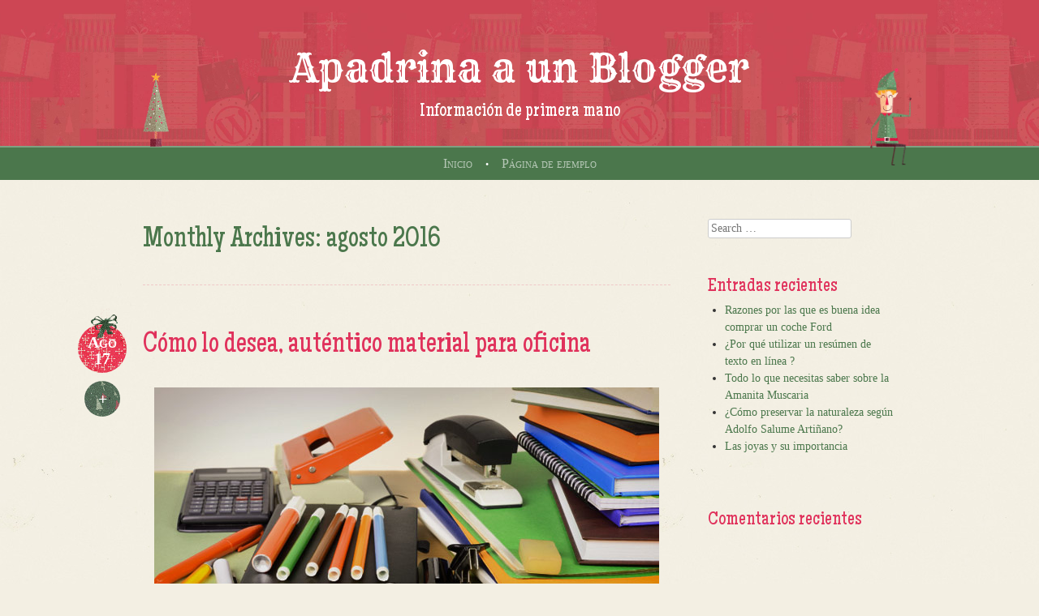

--- FILE ---
content_type: text/html; charset=UTF-8
request_url: https://www.apadrina.me/2016/08/
body_size: 10508
content:
<!DOCTYPE html>
<html dir="ltr" lang="es" prefix="og: https://ogp.me/ns#">
<head>
<meta charset="UTF-8" />
<meta name="viewport" content="width=device-width" />

<link rel="profile" href="https://gmpg.org/xfn/11" />
<link rel="pingback" href="https://www.apadrina.me/xmlrpc.php" />
<!--[if lt IE 9]>
<script src="https://www.apadrina.me/wp-content/themes/cheer/js/html5.js" type="text/javascript"></script>
<![endif]-->

	<style>img:is([sizes="auto" i], [sizes^="auto," i]) { contain-intrinsic-size: 3000px 1500px }</style>
	
		<!-- All in One SEO 4.9.0 - aioseo.com -->
		<title>agosto, 2016 | Apadrina a un Blogger</title>
	<meta name="robots" content="max-image-preview:large" />
	<link rel="canonical" href="https://www.apadrina.me/2016/08/" />
	<meta name="generator" content="All in One SEO (AIOSEO) 4.9.0" />
		<script type="application/ld+json" class="aioseo-schema">
			{"@context":"https:\/\/schema.org","@graph":[{"@type":"BreadcrumbList","@id":"https:\/\/www.apadrina.me\/2016\/08\/#breadcrumblist","itemListElement":[{"@type":"ListItem","@id":"https:\/\/www.apadrina.me#listItem","position":1,"name":"Home","item":"https:\/\/www.apadrina.me","nextItem":{"@type":"ListItem","@id":"https:\/\/www.apadrina.me\/2016\/#listItem","name":2016}},{"@type":"ListItem","@id":"https:\/\/www.apadrina.me\/2016\/#listItem","position":2,"name":2016,"item":"https:\/\/www.apadrina.me\/2016\/","nextItem":{"@type":"ListItem","@id":"https:\/\/www.apadrina.me\/2016\/08\/#listItem","name":"08"},"previousItem":{"@type":"ListItem","@id":"https:\/\/www.apadrina.me#listItem","name":"Home"}},{"@type":"ListItem","@id":"https:\/\/www.apadrina.me\/2016\/08\/#listItem","position":3,"name":"08","previousItem":{"@type":"ListItem","@id":"https:\/\/www.apadrina.me\/2016\/#listItem","name":2016}}]},{"@type":"CollectionPage","@id":"https:\/\/www.apadrina.me\/2016\/08\/#collectionpage","url":"https:\/\/www.apadrina.me\/2016\/08\/","name":"agosto, 2016 | Apadrina a un Blogger","inLanguage":"es-ES","isPartOf":{"@id":"https:\/\/www.apadrina.me\/#website"},"breadcrumb":{"@id":"https:\/\/www.apadrina.me\/2016\/08\/#breadcrumblist"}},{"@type":"Organization","@id":"https:\/\/www.apadrina.me\/#organization","name":"Apadrina a un Blogger","description":"Informaci\u00f3n de primera mano","url":"https:\/\/www.apadrina.me\/"},{"@type":"WebSite","@id":"https:\/\/www.apadrina.me\/#website","url":"https:\/\/www.apadrina.me\/","name":"Apadrina a un Blogger","description":"Informaci\u00f3n de primera mano","inLanguage":"es-ES","publisher":{"@id":"https:\/\/www.apadrina.me\/#organization"}}]}
		</script>
		<!-- All in One SEO -->

<link rel='dns-prefetch' href='//fonts.googleapis.com' />
<link rel="alternate" type="application/rss+xml" title="Apadrina a un Blogger &raquo; Feed" href="https://www.apadrina.me/feed/" />
<link rel="alternate" type="application/rss+xml" title="Apadrina a un Blogger &raquo; Feed de los comentarios" href="https://www.apadrina.me/comments/feed/" />
<script type="text/javascript">
/* <![CDATA[ */
window._wpemojiSettings = {"baseUrl":"https:\/\/s.w.org\/images\/core\/emoji\/16.0.1\/72x72\/","ext":".png","svgUrl":"https:\/\/s.w.org\/images\/core\/emoji\/16.0.1\/svg\/","svgExt":".svg","source":{"concatemoji":"https:\/\/www.apadrina.me\/wp-includes\/js\/wp-emoji-release.min.js?ver=6.8.3"}};
/*! This file is auto-generated */
!function(s,n){var o,i,e;function c(e){try{var t={supportTests:e,timestamp:(new Date).valueOf()};sessionStorage.setItem(o,JSON.stringify(t))}catch(e){}}function p(e,t,n){e.clearRect(0,0,e.canvas.width,e.canvas.height),e.fillText(t,0,0);var t=new Uint32Array(e.getImageData(0,0,e.canvas.width,e.canvas.height).data),a=(e.clearRect(0,0,e.canvas.width,e.canvas.height),e.fillText(n,0,0),new Uint32Array(e.getImageData(0,0,e.canvas.width,e.canvas.height).data));return t.every(function(e,t){return e===a[t]})}function u(e,t){e.clearRect(0,0,e.canvas.width,e.canvas.height),e.fillText(t,0,0);for(var n=e.getImageData(16,16,1,1),a=0;a<n.data.length;a++)if(0!==n.data[a])return!1;return!0}function f(e,t,n,a){switch(t){case"flag":return n(e,"\ud83c\udff3\ufe0f\u200d\u26a7\ufe0f","\ud83c\udff3\ufe0f\u200b\u26a7\ufe0f")?!1:!n(e,"\ud83c\udde8\ud83c\uddf6","\ud83c\udde8\u200b\ud83c\uddf6")&&!n(e,"\ud83c\udff4\udb40\udc67\udb40\udc62\udb40\udc65\udb40\udc6e\udb40\udc67\udb40\udc7f","\ud83c\udff4\u200b\udb40\udc67\u200b\udb40\udc62\u200b\udb40\udc65\u200b\udb40\udc6e\u200b\udb40\udc67\u200b\udb40\udc7f");case"emoji":return!a(e,"\ud83e\udedf")}return!1}function g(e,t,n,a){var r="undefined"!=typeof WorkerGlobalScope&&self instanceof WorkerGlobalScope?new OffscreenCanvas(300,150):s.createElement("canvas"),o=r.getContext("2d",{willReadFrequently:!0}),i=(o.textBaseline="top",o.font="600 32px Arial",{});return e.forEach(function(e){i[e]=t(o,e,n,a)}),i}function t(e){var t=s.createElement("script");t.src=e,t.defer=!0,s.head.appendChild(t)}"undefined"!=typeof Promise&&(o="wpEmojiSettingsSupports",i=["flag","emoji"],n.supports={everything:!0,everythingExceptFlag:!0},e=new Promise(function(e){s.addEventListener("DOMContentLoaded",e,{once:!0})}),new Promise(function(t){var n=function(){try{var e=JSON.parse(sessionStorage.getItem(o));if("object"==typeof e&&"number"==typeof e.timestamp&&(new Date).valueOf()<e.timestamp+604800&&"object"==typeof e.supportTests)return e.supportTests}catch(e){}return null}();if(!n){if("undefined"!=typeof Worker&&"undefined"!=typeof OffscreenCanvas&&"undefined"!=typeof URL&&URL.createObjectURL&&"undefined"!=typeof Blob)try{var e="postMessage("+g.toString()+"("+[JSON.stringify(i),f.toString(),p.toString(),u.toString()].join(",")+"));",a=new Blob([e],{type:"text/javascript"}),r=new Worker(URL.createObjectURL(a),{name:"wpTestEmojiSupports"});return void(r.onmessage=function(e){c(n=e.data),r.terminate(),t(n)})}catch(e){}c(n=g(i,f,p,u))}t(n)}).then(function(e){for(var t in e)n.supports[t]=e[t],n.supports.everything=n.supports.everything&&n.supports[t],"flag"!==t&&(n.supports.everythingExceptFlag=n.supports.everythingExceptFlag&&n.supports[t]);n.supports.everythingExceptFlag=n.supports.everythingExceptFlag&&!n.supports.flag,n.DOMReady=!1,n.readyCallback=function(){n.DOMReady=!0}}).then(function(){return e}).then(function(){var e;n.supports.everything||(n.readyCallback(),(e=n.source||{}).concatemoji?t(e.concatemoji):e.wpemoji&&e.twemoji&&(t(e.twemoji),t(e.wpemoji)))}))}((window,document),window._wpemojiSettings);
/* ]]> */
</script>
<style id='wp-emoji-styles-inline-css' type='text/css'>

	img.wp-smiley, img.emoji {
		display: inline !important;
		border: none !important;
		box-shadow: none !important;
		height: 1em !important;
		width: 1em !important;
		margin: 0 0.07em !important;
		vertical-align: -0.1em !important;
		background: none !important;
		padding: 0 !important;
	}
</style>
<link rel='stylesheet' id='wp-block-library-css' href='https://www.apadrina.me/wp-includes/css/dist/block-library/style.min.css?ver=6.8.3' type='text/css' media='all' />
<style id='classic-theme-styles-inline-css' type='text/css'>
/*! This file is auto-generated */
.wp-block-button__link{color:#fff;background-color:#32373c;border-radius:9999px;box-shadow:none;text-decoration:none;padding:calc(.667em + 2px) calc(1.333em + 2px);font-size:1.125em}.wp-block-file__button{background:#32373c;color:#fff;text-decoration:none}
</style>
<link rel='stylesheet' id='aioseo/css/src/vue/standalone/blocks/table-of-contents/global.scss-css' href='https://www.apadrina.me/wp-content/plugins/all-in-one-seo-pack/dist/Lite/assets/css/table-of-contents/global.e90f6d47.css?ver=4.9.0' type='text/css' media='all' />
<style id='global-styles-inline-css' type='text/css'>
:root{--wp--preset--aspect-ratio--square: 1;--wp--preset--aspect-ratio--4-3: 4/3;--wp--preset--aspect-ratio--3-4: 3/4;--wp--preset--aspect-ratio--3-2: 3/2;--wp--preset--aspect-ratio--2-3: 2/3;--wp--preset--aspect-ratio--16-9: 16/9;--wp--preset--aspect-ratio--9-16: 9/16;--wp--preset--color--black: #000000;--wp--preset--color--cyan-bluish-gray: #abb8c3;--wp--preset--color--white: #ffffff;--wp--preset--color--pale-pink: #f78da7;--wp--preset--color--vivid-red: #cf2e2e;--wp--preset--color--luminous-vivid-orange: #ff6900;--wp--preset--color--luminous-vivid-amber: #fcb900;--wp--preset--color--light-green-cyan: #7bdcb5;--wp--preset--color--vivid-green-cyan: #00d084;--wp--preset--color--pale-cyan-blue: #8ed1fc;--wp--preset--color--vivid-cyan-blue: #0693e3;--wp--preset--color--vivid-purple: #9b51e0;--wp--preset--gradient--vivid-cyan-blue-to-vivid-purple: linear-gradient(135deg,rgba(6,147,227,1) 0%,rgb(155,81,224) 100%);--wp--preset--gradient--light-green-cyan-to-vivid-green-cyan: linear-gradient(135deg,rgb(122,220,180) 0%,rgb(0,208,130) 100%);--wp--preset--gradient--luminous-vivid-amber-to-luminous-vivid-orange: linear-gradient(135deg,rgba(252,185,0,1) 0%,rgba(255,105,0,1) 100%);--wp--preset--gradient--luminous-vivid-orange-to-vivid-red: linear-gradient(135deg,rgba(255,105,0,1) 0%,rgb(207,46,46) 100%);--wp--preset--gradient--very-light-gray-to-cyan-bluish-gray: linear-gradient(135deg,rgb(238,238,238) 0%,rgb(169,184,195) 100%);--wp--preset--gradient--cool-to-warm-spectrum: linear-gradient(135deg,rgb(74,234,220) 0%,rgb(151,120,209) 20%,rgb(207,42,186) 40%,rgb(238,44,130) 60%,rgb(251,105,98) 80%,rgb(254,248,76) 100%);--wp--preset--gradient--blush-light-purple: linear-gradient(135deg,rgb(255,206,236) 0%,rgb(152,150,240) 100%);--wp--preset--gradient--blush-bordeaux: linear-gradient(135deg,rgb(254,205,165) 0%,rgb(254,45,45) 50%,rgb(107,0,62) 100%);--wp--preset--gradient--luminous-dusk: linear-gradient(135deg,rgb(255,203,112) 0%,rgb(199,81,192) 50%,rgb(65,88,208) 100%);--wp--preset--gradient--pale-ocean: linear-gradient(135deg,rgb(255,245,203) 0%,rgb(182,227,212) 50%,rgb(51,167,181) 100%);--wp--preset--gradient--electric-grass: linear-gradient(135deg,rgb(202,248,128) 0%,rgb(113,206,126) 100%);--wp--preset--gradient--midnight: linear-gradient(135deg,rgb(2,3,129) 0%,rgb(40,116,252) 100%);--wp--preset--font-size--small: 13px;--wp--preset--font-size--medium: 20px;--wp--preset--font-size--large: 36px;--wp--preset--font-size--x-large: 42px;--wp--preset--spacing--20: 0.44rem;--wp--preset--spacing--30: 0.67rem;--wp--preset--spacing--40: 1rem;--wp--preset--spacing--50: 1.5rem;--wp--preset--spacing--60: 2.25rem;--wp--preset--spacing--70: 3.38rem;--wp--preset--spacing--80: 5.06rem;--wp--preset--shadow--natural: 6px 6px 9px rgba(0, 0, 0, 0.2);--wp--preset--shadow--deep: 12px 12px 50px rgba(0, 0, 0, 0.4);--wp--preset--shadow--sharp: 6px 6px 0px rgba(0, 0, 0, 0.2);--wp--preset--shadow--outlined: 6px 6px 0px -3px rgba(255, 255, 255, 1), 6px 6px rgba(0, 0, 0, 1);--wp--preset--shadow--crisp: 6px 6px 0px rgba(0, 0, 0, 1);}:where(.is-layout-flex){gap: 0.5em;}:where(.is-layout-grid){gap: 0.5em;}body .is-layout-flex{display: flex;}.is-layout-flex{flex-wrap: wrap;align-items: center;}.is-layout-flex > :is(*, div){margin: 0;}body .is-layout-grid{display: grid;}.is-layout-grid > :is(*, div){margin: 0;}:where(.wp-block-columns.is-layout-flex){gap: 2em;}:where(.wp-block-columns.is-layout-grid){gap: 2em;}:where(.wp-block-post-template.is-layout-flex){gap: 1.25em;}:where(.wp-block-post-template.is-layout-grid){gap: 1.25em;}.has-black-color{color: var(--wp--preset--color--black) !important;}.has-cyan-bluish-gray-color{color: var(--wp--preset--color--cyan-bluish-gray) !important;}.has-white-color{color: var(--wp--preset--color--white) !important;}.has-pale-pink-color{color: var(--wp--preset--color--pale-pink) !important;}.has-vivid-red-color{color: var(--wp--preset--color--vivid-red) !important;}.has-luminous-vivid-orange-color{color: var(--wp--preset--color--luminous-vivid-orange) !important;}.has-luminous-vivid-amber-color{color: var(--wp--preset--color--luminous-vivid-amber) !important;}.has-light-green-cyan-color{color: var(--wp--preset--color--light-green-cyan) !important;}.has-vivid-green-cyan-color{color: var(--wp--preset--color--vivid-green-cyan) !important;}.has-pale-cyan-blue-color{color: var(--wp--preset--color--pale-cyan-blue) !important;}.has-vivid-cyan-blue-color{color: var(--wp--preset--color--vivid-cyan-blue) !important;}.has-vivid-purple-color{color: var(--wp--preset--color--vivid-purple) !important;}.has-black-background-color{background-color: var(--wp--preset--color--black) !important;}.has-cyan-bluish-gray-background-color{background-color: var(--wp--preset--color--cyan-bluish-gray) !important;}.has-white-background-color{background-color: var(--wp--preset--color--white) !important;}.has-pale-pink-background-color{background-color: var(--wp--preset--color--pale-pink) !important;}.has-vivid-red-background-color{background-color: var(--wp--preset--color--vivid-red) !important;}.has-luminous-vivid-orange-background-color{background-color: var(--wp--preset--color--luminous-vivid-orange) !important;}.has-luminous-vivid-amber-background-color{background-color: var(--wp--preset--color--luminous-vivid-amber) !important;}.has-light-green-cyan-background-color{background-color: var(--wp--preset--color--light-green-cyan) !important;}.has-vivid-green-cyan-background-color{background-color: var(--wp--preset--color--vivid-green-cyan) !important;}.has-pale-cyan-blue-background-color{background-color: var(--wp--preset--color--pale-cyan-blue) !important;}.has-vivid-cyan-blue-background-color{background-color: var(--wp--preset--color--vivid-cyan-blue) !important;}.has-vivid-purple-background-color{background-color: var(--wp--preset--color--vivid-purple) !important;}.has-black-border-color{border-color: var(--wp--preset--color--black) !important;}.has-cyan-bluish-gray-border-color{border-color: var(--wp--preset--color--cyan-bluish-gray) !important;}.has-white-border-color{border-color: var(--wp--preset--color--white) !important;}.has-pale-pink-border-color{border-color: var(--wp--preset--color--pale-pink) !important;}.has-vivid-red-border-color{border-color: var(--wp--preset--color--vivid-red) !important;}.has-luminous-vivid-orange-border-color{border-color: var(--wp--preset--color--luminous-vivid-orange) !important;}.has-luminous-vivid-amber-border-color{border-color: var(--wp--preset--color--luminous-vivid-amber) !important;}.has-light-green-cyan-border-color{border-color: var(--wp--preset--color--light-green-cyan) !important;}.has-vivid-green-cyan-border-color{border-color: var(--wp--preset--color--vivid-green-cyan) !important;}.has-pale-cyan-blue-border-color{border-color: var(--wp--preset--color--pale-cyan-blue) !important;}.has-vivid-cyan-blue-border-color{border-color: var(--wp--preset--color--vivid-cyan-blue) !important;}.has-vivid-purple-border-color{border-color: var(--wp--preset--color--vivid-purple) !important;}.has-vivid-cyan-blue-to-vivid-purple-gradient-background{background: var(--wp--preset--gradient--vivid-cyan-blue-to-vivid-purple) !important;}.has-light-green-cyan-to-vivid-green-cyan-gradient-background{background: var(--wp--preset--gradient--light-green-cyan-to-vivid-green-cyan) !important;}.has-luminous-vivid-amber-to-luminous-vivid-orange-gradient-background{background: var(--wp--preset--gradient--luminous-vivid-amber-to-luminous-vivid-orange) !important;}.has-luminous-vivid-orange-to-vivid-red-gradient-background{background: var(--wp--preset--gradient--luminous-vivid-orange-to-vivid-red) !important;}.has-very-light-gray-to-cyan-bluish-gray-gradient-background{background: var(--wp--preset--gradient--very-light-gray-to-cyan-bluish-gray) !important;}.has-cool-to-warm-spectrum-gradient-background{background: var(--wp--preset--gradient--cool-to-warm-spectrum) !important;}.has-blush-light-purple-gradient-background{background: var(--wp--preset--gradient--blush-light-purple) !important;}.has-blush-bordeaux-gradient-background{background: var(--wp--preset--gradient--blush-bordeaux) !important;}.has-luminous-dusk-gradient-background{background: var(--wp--preset--gradient--luminous-dusk) !important;}.has-pale-ocean-gradient-background{background: var(--wp--preset--gradient--pale-ocean) !important;}.has-electric-grass-gradient-background{background: var(--wp--preset--gradient--electric-grass) !important;}.has-midnight-gradient-background{background: var(--wp--preset--gradient--midnight) !important;}.has-small-font-size{font-size: var(--wp--preset--font-size--small) !important;}.has-medium-font-size{font-size: var(--wp--preset--font-size--medium) !important;}.has-large-font-size{font-size: var(--wp--preset--font-size--large) !important;}.has-x-large-font-size{font-size: var(--wp--preset--font-size--x-large) !important;}
:where(.wp-block-post-template.is-layout-flex){gap: 1.25em;}:where(.wp-block-post-template.is-layout-grid){gap: 1.25em;}
:where(.wp-block-columns.is-layout-flex){gap: 2em;}:where(.wp-block-columns.is-layout-grid){gap: 2em;}
:root :where(.wp-block-pullquote){font-size: 1.5em;line-height: 1.6;}
</style>
<link rel='stylesheet' id='style-css' href='https://www.apadrina.me/wp-content/themes/cheer/style.css?ver=6.8.3' type='text/css' media='all' />
<link rel='stylesheet' id='cheer-maiden-orange-css' href='https://fonts.googleapis.com/css?family=Maiden+Orange&#038;subset=latin&#038;ver=6.8.3' type='text/css' media='all' />
<link rel='stylesheet' id='cheer-rye-css' href='https://fonts.googleapis.com/css?family=Rye&#038;subset=latin%2Clatin-ext&#038;ver=6.8.3' type='text/css' media='all' />
<script type="text/javascript" src="https://www.apadrina.me/wp-includes/js/jquery/jquery.min.js?ver=3.7.1" id="jquery-core-js"></script>
<script type="text/javascript" src="https://www.apadrina.me/wp-includes/js/jquery/jquery-migrate.min.js?ver=3.4.1" id="jquery-migrate-js"></script>
<link rel="https://api.w.org/" href="https://www.apadrina.me/wp-json/" /><link rel="EditURI" type="application/rsd+xml" title="RSD" href="https://www.apadrina.me/xmlrpc.php?rsd" />
<meta name="generator" content="WordPress 6.8.3" />
<style type="text/css">
	.addw2p {
		list-style-type: none;
		list-style-image: none;
	}
</style>
<style type="text/css">.recentcomments a{display:inline !important;padding:0 !important;margin:0 !important;}</style><style type="text/css" id="custom-background-css">
body.custom-background { background-image: url("https://www.apadrina.me/wp-content/themes/cheer/img/background.jpg"); background-position: left top; background-size: auto; background-repeat: repeat; background-attachment: scroll; }
</style>
	</head>

<body data-rsssl=1 class="archive date custom-background wp-theme-cheer group-blog theme-color-traditional">
<div id="page" class="hfeed site">
		<header id="masthead" class="site-header" role="banner">
		<div class="header-image">
					</div>
		<hgroup>
			<div class="elf"></div>
			<h1 class="site-title"><a href="https://www.apadrina.me/" title="Apadrina a un Blogger" rel="home">Apadrina a un Blogger</a></h1>
			<h2 class="site-description">Información de primera mano</h2>
			<div class="elf2"></div>
		</hgroup>
		<nav role="navigation" class="site-navigation main-navigation">
			<h1 class="assistive-text">Menu</h1>
			<div class="assistive-text skip-link"><a href="#content" title="Skip to content">Skip to content</a></div>

			<div class="menu"><ul>
<li ><a href="https://www.apadrina.me/">Inicio</a></li><li class="page_item page-item-2"><a href="https://www.apadrina.me/pagina-ejemplo/">Página de ejemplo</a></li>
</ul></div>
		</nav><!-- .site-navigation .main-navigation -->
	</header><!-- #masthead .site-header -->
	<div id="main" class="site-main">
<section id="primary" class="content-area">
	<div id="content" class="site-content" role="main">

	
		<header class="page-header">
			<h1 class="page-title">
				Monthly Archives: <span>agosto 2016</span>			</h1>
					</header><!-- .page-header -->

				
			
<article id="post-470" class="post-470 post type-post status-publish format-standard hentry category-tiendas-online">
	<header class="entry-header">
		<h1 class="entry-title"><a href="https://www.apadrina.me/como-lo-desea-autentico-material-para-oficina/" rel="bookmark">Cómo lo desea, auténtico material para oficina</a></h1>
	</header><!-- .entry-header -->

		<div class="entry-content">
		<p><a href="https://www.apadrina.me/como-lo-desea-autentico-material-para-oficina/material-de-oficina-1/#main" rel="attachment wp-att-472"><img fetchpriority="high" decoding="async" class="aligncenter size-full wp-image-472" src="https://www.apadrina.me/wp-content/uploads/2016/08/Material-de-oficina-1.jpg" alt="Material-de-oficina (1)" width="622" height="287" srcset="https://www.apadrina.me/wp-content/uploads/2016/08/Material-de-oficina-1.jpg 622w, https://www.apadrina.me/wp-content/uploads/2016/08/Material-de-oficina-1-300x138.jpg 300w" sizes="(max-width: 622px) 100vw, 622px" /></a>La evolución del mundo se encuentra en su mejor apogeo, en lo que respecta a la era de la digitalización, lo cual aplica para todo tipo de material: documentos y registros. Sin embargo, esta modernidad no ha podido desplazar el uso de <a href="https://www.hipermaterial.es/">material para oficina</a>, debido a que los archivos y respaldos en las organizaciones se deben tener tanto en forma digital como en forma física, evitando cualquier contingencia en ambos casos.</p>
<p>El material que está digitalizado corre el riesgo de eliminarse del sistema si no se guarda y se realizan las copias de seguridad pertinentes, ya que el ordenador se puede resetear, ingresar algún tipo de virus o simplemente dejar de funcionar correctamente. Esto sucede, generalmente cuando la persona responsable, no conoce en profundidad el uso apropiado de los equipos informáticos, colocando de esta manera, valiosa información en peligro.</p>
<p>Por otro lado, tener el material en físico tiene como riesgo que si es mal archivado entre tantos documentos, se puede extraviar, deteriorar y su búsqueda puede ser un fracaso total al momento de requerirlo. Es por ello, que ambos sistemas de archivo son necesarios, con la finalidad de evitar contratiempos al buscar un documento. De este modo, se garantiza la existencia de la información deseada, que se puede requerir para un estudio o auditoría.</p>
<p>Este tipo de situaciones ha conllevado a que sea indispensable que las organizaciones, indistintamente de su trabajo, adquieran material de oficina, dando así, garantía a la información y el correcto funcionamiento de su negocio.</p>
<p>Entre los materiales, como mínimo, que debe tener toda organización se encuentran: folios, papel DIN A4, notas adhesivas, carpetas, agendas, cintas correctoras, cuños, lápices, bolígrafos, perforadores, grapadoras, quitagrapas, chichetas, sobres, cartulinas, pegamentos, cola blanca, clips, tijeras, guillotinas, pinzas y muchos materiales más.</p>
<p>Promueva la información adecuada en su organización: ¡adquiera material para oficina!</p>
			</div><!-- .entry-content -->
	
	<footer class="entry-meta">
					<a href="https://www.apadrina.me/como-lo-desea-autentico-material-para-oficina/" title="0:09" rel="bookmark"><time class="entry-date odd" datetime="2016-08-17T00:09:52+00:00" pubdate><span class="month">Ago</span><span class="day">17</span><span class="full-date">17 agosto, 2016</span></time></a><span class="byline"><span class="hide-sep"> &bull; </span> By <span class="author vcard"><a class="url fn n" href="https://www.apadrina.me/author/admin/" title="View all posts by admin" rel="author">admin</a></span><span class="sep"> &bull; </span></span>						<span class="cat-links">
				Posted in <a href="https://www.apadrina.me/category/tiendas-online/" rel="category tag">Tiendas Online</a>			</span>
			
					
					<span class="comments-link"><span class="sep"> &bull; </span><span class="inline-comments-title">Comments:</span> <a href="https://www.apadrina.me/como-lo-desea-autentico-material-para-oficina/#respond">+</a></span>
					</footer><!-- .entry-meta -->
</article><!-- #post-## -->

		
			
<article id="post-465" class="post-465 post type-post status-publish format-standard hentry category-cultura-y-sociedad category-general tag-abogado-de-herencias">
	<header class="entry-header">
		<h1 class="entry-title"><a href="https://www.apadrina.me/abogado-en-getxo-un-profesional-especializado-para-cada-caso/" rel="bookmark">Abogado en Getxo, un profesional especializado para cada caso</a></h1>
	</header><!-- .entry-header -->

		<div class="entry-content">
		<p>Por lo general, cuando las personas necesitan contactar a un abogado en Getxo es porque deben resolver algún problema con la ley. Indiscutiblemente, a nadie le gustaría verse en esta situación, pero hay hechos en la vida que son inevitables y que requieren de la ayuda oportuna de un experto.</p>
<p>Por esta razón, antes de verse desesperado, tratando de encontrar a un especialista, lo más recomendable es elegir con tiempo a uno que sus amigos le hayan mencionado antes, que le genere confianza y sepa que será el encargado de dar la cara frente a cualquier problema. De esta manera, no dejará esta decisión tan importante al azar.</p>
<p>Esto ocurre con mucha frecuencia con el <a href="http://www.abogadodeherenciasorihuela.com/abogado-de-herencias-en-orihuela/">abogado de herencias</a>, ya que el fallecimiento de un ser querido puede sorprender a todos los miembros de una familia, sobre todo, si no dejó un testamento en el que precisara sus últimas voluntades. Sin duda alguna, el escenario ideal hubiese sido que existiera este escrito o, en su defecto, poder llamar de inmediato a su defensor para que le oriente desde el primer momento.</p>
<p>Desafortunadamente, existe mucho desconocimiento en relación al tema de las sucesiones, por eso no es una exageración tener a mano el número de un profesional que esté vinculado con esta realidad. Por su puesto, las leyes que regulan este asunto son claras y abarcan todos los posibles escenarios, pero es fundamental que alguien proteja sus intereses.</p>
<p>Identificar a los herederos y legitimarios, cuáles son los bienes, aceptar o rechazar la herencia, el asunto fiscal que implica todo este proceso, entre otros pasos que, varían de acuerdo con las circunstancias, son actos inevitables a los que hay que enfrentarse luego de que ha muerto un individuo.</p>
<h3><strong>Servicios que se adaptan a las necesidades</strong></h3>
<p>El Derecho está dividido en muchas áreas, por eso cada persona debe ser escuchada con atención por quien pretenda convertirse en su abogado. De esta forma, tendrá la posibilidad de saber si está con el especialista indicado, que le guiará en cada instante hasta dar con la solución más justa y equilibrada de su caso.</p>
<p>Según sus requerimientos, podrá solicitar asesoría laboral, asesoría fiscal y contable, consultoría de Urbanismo y Planificación, correduría de seguros, cumplimiento de la Ley de Protección de Datos, servicios jurídicos relacionados con el Derecho Civil, Derecho Fiscal y Tributario, Derecho Internacional, Derecho Urbanístico e Inmobiliario, etc.</p>
<p>Un buen abogado siempre debe estar atento a sus clientes, comprender la angustia por la cual esté atravesando y estar dispuesto a entregarse por completo hasta alcanzar la verdad. Una vez que llega alguien a su despacho tiene la obligación de involucrarse en cada uno de los relatos, porque serán la base que permitirá descubrir el argumento de más peso.    <a href="https://www.apadrina.me/wp-content/uploads/2016/08/abogado-en-getxo.jpg"><img decoding="async" class="aligncenter wp-image-466 size-medium" title="abogado en getxo" src="https://www.apadrina.me/wp-content/uploads/2016/08/abogado-en-getxo-300x225.jpg" alt="abogado en getxo" width="300" height="225" srcset="https://www.apadrina.me/wp-content/uploads/2016/08/abogado-en-getxo-300x225.jpg 300w, https://www.apadrina.me/wp-content/uploads/2016/08/abogado-en-getxo-768x576.jpg 768w, https://www.apadrina.me/wp-content/uploads/2016/08/abogado-en-getxo.jpg 800w" sizes="(max-width: 300px) 100vw, 300px" /></a></p>
			</div><!-- .entry-content -->
	
	<footer class="entry-meta">
					<a href="https://www.apadrina.me/abogado-en-getxo-un-profesional-especializado-para-cada-caso/" title="16:10" rel="bookmark"><time class="entry-date even" datetime="2016-08-10T16:10:10+00:00" pubdate><span class="month">Ago</span><span class="day">10</span><span class="full-date">10 agosto, 2016</span></time></a><span class="byline"><span class="hide-sep"> &bull; </span> By <span class="author vcard"><a class="url fn n" href="https://www.apadrina.me/author/redaccion_01/" title="View all posts by redaccion_01" rel="author">redaccion_01</a></span><span class="sep"> &bull; </span></span>						<span class="cat-links">
				Posted in <a href="https://www.apadrina.me/category/cultura-y-sociedad/" rel="category tag">Cultura y sociedad</a>, <a href="https://www.apadrina.me/category/general/" rel="category tag">General</a>			</span>
			
						<span class="sep"> &bull; </span>
			<span class="tag-links">
				Tagged <a href="https://www.apadrina.me/tag/abogado-de-herencias/" rel="tag">Abogado de herencias</a>			</span>
					
					<span class="comments-link"><span class="sep"> &bull; </span><span class="inline-comments-title">Comments:</span> <a href="https://www.apadrina.me/abogado-en-getxo-un-profesional-especializado-para-cada-caso/#respond">+</a></span>
					</footer><!-- .entry-meta -->
</article><!-- #post-## -->

		
		
	
	</div><!-- #content .site-content -->
</section><!-- #primary .content-area -->


<div id="secondary" class="widget-area" role="complementary">
		<aside id="search-2" class="widget widget_search"><form method="get" id="searchform" action="https://www.apadrina.me/" role="search">
	<label for="s" class="assistive-text">Search</label>
	<input type="text" class="field" name="s" value="" id="s" placeholder="Search &hellip;" />
	<input type="submit" class="submit" name="submit" id="searchsubmit" value="Search" />
</form>
</aside>
		<aside id="recent-posts-2" class="widget widget_recent_entries">
		<h1 class="widget-title">Entradas recientes</h1>
		<ul>
											<li>
					<a href="https://www.apadrina.me/razones-por-las-que-es-buena-idea-comprar-un-coche-ford/">Razones por las que es buena idea comprar un coche Ford</a>
									</li>
											<li>
					<a href="https://www.apadrina.me/por-que-utilizar-un-resumen-de-texto-en-linea/">¿Por qué utilizar un resúmen de texto en línea ?</a>
									</li>
											<li>
					<a href="https://www.apadrina.me/todo-lo-que-necesitas-saber-sobre-la-amanita-muscaria/">Todo lo que necesitas saber sobre la Amanita Muscaria</a>
									</li>
											<li>
					<a href="https://www.apadrina.me/como-preservar-la-naturaleza-segun-adolfo-salume-artinano/">¿Cómo preservar la naturaleza según Adolfo Salume Artiñano?</a>
									</li>
											<li>
					<a href="https://www.apadrina.me/las-joyas-y-su-importancia/">Las joyas y su importancia</a>
									</li>
					</ul>

		</aside><aside id="recent-comments-2" class="widget widget_recent_comments"><h1 class="widget-title">Comentarios recientes</h1><ul id="recentcomments"></ul></aside><aside id="archives-2" class="widget widget_archive"><h1 class="widget-title">Archivos</h1>
			<ul>
					<li><a href='https://www.apadrina.me/2022/07/'>julio 2022</a></li>
	<li><a href='https://www.apadrina.me/2021/10/'>octubre 2021</a></li>
	<li><a href='https://www.apadrina.me/2021/08/'>agosto 2021</a></li>
	<li><a href='https://www.apadrina.me/2021/07/'>julio 2021</a></li>
	<li><a href='https://www.apadrina.me/2021/04/'>abril 2021</a></li>
	<li><a href='https://www.apadrina.me/2020/12/'>diciembre 2020</a></li>
	<li><a href='https://www.apadrina.me/2020/11/'>noviembre 2020</a></li>
	<li><a href='https://www.apadrina.me/2020/09/'>septiembre 2020</a></li>
	<li><a href='https://www.apadrina.me/2020/07/'>julio 2020</a></li>
	<li><a href='https://www.apadrina.me/2020/03/'>marzo 2020</a></li>
	<li><a href='https://www.apadrina.me/2020/02/'>febrero 2020</a></li>
	<li><a href='https://www.apadrina.me/2020/01/'>enero 2020</a></li>
	<li><a href='https://www.apadrina.me/2019/12/'>diciembre 2019</a></li>
	<li><a href='https://www.apadrina.me/2019/11/'>noviembre 2019</a></li>
	<li><a href='https://www.apadrina.me/2019/10/'>octubre 2019</a></li>
	<li><a href='https://www.apadrina.me/2019/09/'>septiembre 2019</a></li>
	<li><a href='https://www.apadrina.me/2019/08/'>agosto 2019</a></li>
	<li><a href='https://www.apadrina.me/2019/07/'>julio 2019</a></li>
	<li><a href='https://www.apadrina.me/2019/06/'>junio 2019</a></li>
	<li><a href='https://www.apadrina.me/2019/05/'>mayo 2019</a></li>
	<li><a href='https://www.apadrina.me/2019/04/'>abril 2019</a></li>
	<li><a href='https://www.apadrina.me/2019/03/'>marzo 2019</a></li>
	<li><a href='https://www.apadrina.me/2018/11/'>noviembre 2018</a></li>
	<li><a href='https://www.apadrina.me/2018/08/'>agosto 2018</a></li>
	<li><a href='https://www.apadrina.me/2018/07/'>julio 2018</a></li>
	<li><a href='https://www.apadrina.me/2018/06/'>junio 2018</a></li>
	<li><a href='https://www.apadrina.me/2018/05/'>mayo 2018</a></li>
	<li><a href='https://www.apadrina.me/2018/04/'>abril 2018</a></li>
	<li><a href='https://www.apadrina.me/2018/02/'>febrero 2018</a></li>
	<li><a href='https://www.apadrina.me/2018/01/'>enero 2018</a></li>
	<li><a href='https://www.apadrina.me/2017/12/'>diciembre 2017</a></li>
	<li><a href='https://www.apadrina.me/2017/11/'>noviembre 2017</a></li>
	<li><a href='https://www.apadrina.me/2017/09/'>septiembre 2017</a></li>
	<li><a href='https://www.apadrina.me/2017/08/'>agosto 2017</a></li>
	<li><a href='https://www.apadrina.me/2017/07/'>julio 2017</a></li>
	<li><a href='https://www.apadrina.me/2017/06/'>junio 2017</a></li>
	<li><a href='https://www.apadrina.me/2017/05/'>mayo 2017</a></li>
	<li><a href='https://www.apadrina.me/2017/04/'>abril 2017</a></li>
	<li><a href='https://www.apadrina.me/2017/03/'>marzo 2017</a></li>
	<li><a href='https://www.apadrina.me/2017/02/'>febrero 2017</a></li>
	<li><a href='https://www.apadrina.me/2017/01/'>enero 2017</a></li>
	<li><a href='https://www.apadrina.me/2016/12/'>diciembre 2016</a></li>
	<li><a href='https://www.apadrina.me/2016/11/'>noviembre 2016</a></li>
	<li><a href='https://www.apadrina.me/2016/09/'>septiembre 2016</a></li>
	<li><a href='https://www.apadrina.me/2016/08/' aria-current="page">agosto 2016</a></li>
	<li><a href='https://www.apadrina.me/2016/07/'>julio 2016</a></li>
	<li><a href='https://www.apadrina.me/2016/06/'>junio 2016</a></li>
	<li><a href='https://www.apadrina.me/2016/05/'>mayo 2016</a></li>
	<li><a href='https://www.apadrina.me/2016/04/'>abril 2016</a></li>
	<li><a href='https://www.apadrina.me/2016/03/'>marzo 2016</a></li>
	<li><a href='https://www.apadrina.me/2016/02/'>febrero 2016</a></li>
	<li><a href='https://www.apadrina.me/2016/01/'>enero 2016</a></li>
	<li><a href='https://www.apadrina.me/2015/12/'>diciembre 2015</a></li>
	<li><a href='https://www.apadrina.me/2015/11/'>noviembre 2015</a></li>
	<li><a href='https://www.apadrina.me/2015/10/'>octubre 2015</a></li>
	<li><a href='https://www.apadrina.me/2015/09/'>septiembre 2015</a></li>
	<li><a href='https://www.apadrina.me/2015/08/'>agosto 2015</a></li>
	<li><a href='https://www.apadrina.me/2014/11/'>noviembre 2014</a></li>
	<li><a href='https://www.apadrina.me/2014/10/'>octubre 2014</a></li>
	<li><a href='https://www.apadrina.me/2014/09/'>septiembre 2014</a></li>
	<li><a href='https://www.apadrina.me/2014/08/'>agosto 2014</a></li>
	<li><a href='https://www.apadrina.me/2014/07/'>julio 2014</a></li>
	<li><a href='https://www.apadrina.me/2014/06/'>junio 2014</a></li>
	<li><a href='https://www.apadrina.me/2014/05/'>mayo 2014</a></li>
	<li><a href='https://www.apadrina.me/2014/04/'>abril 2014</a></li>
	<li><a href='https://www.apadrina.me/2014/03/'>marzo 2014</a></li>
			</ul>

			</aside><aside id="categories-2" class="widget widget_categories"><h1 class="widget-title">Categorías</h1>
			<ul>
					<li class="cat-item cat-item-2"><a href="https://www.apadrina.me/category/cultura-y-sociedad/">Cultura y sociedad</a>
</li>
	<li class="cat-item cat-item-3"><a href="https://www.apadrina.me/category/general/">General</a>
</li>
	<li class="cat-item cat-item-9"><a href="https://www.apadrina.me/category/hogar-y-tiempo-libre/">Hogar y tiempo libre</a>
</li>
	<li class="cat-item cat-item-10"><a href="https://www.apadrina.me/category/internet/">Internet</a>
</li>
	<li class="cat-item cat-item-4"><a href="https://www.apadrina.me/category/motor/">Motor</a>
</li>
	<li class="cat-item cat-item-7"><a href="https://www.apadrina.me/category/negocios/">Negocios</a>
</li>
	<li class="cat-item cat-item-8"><a href="https://www.apadrina.me/category/ocio-y-entretenimiento/">Ocio y entretenimiento</a>
</li>
	<li class="cat-item cat-item-5"><a href="https://www.apadrina.me/category/salud/">Salud</a>
</li>
	<li class="cat-item cat-item-1"><a href="https://www.apadrina.me/category/sin-categoria/">Sin categoría</a>
</li>
	<li class="cat-item cat-item-6"><a href="https://www.apadrina.me/category/tiendas-online/">Tiendas Online</a>
</li>
			</ul>

			</aside><aside id="meta-2" class="widget widget_meta"><h1 class="widget-title">Meta</h1>
		<ul>
						<li><a href="https://www.apadrina.me/wp-login.php">Acceder</a></li>
			<li><a href="https://www.apadrina.me/feed/">Feed de entradas</a></li>
			<li><a href="https://www.apadrina.me/comments/feed/">Feed de comentarios</a></li>

			<li><a href="https://es.wordpress.org/">WordPress.org</a></li>
		</ul>

		</aside></div><!-- #secondary .widget-area -->

	</div><!-- #main .site-main -->

	<footer id="colophon" class="site-footer" role="contentinfo">
		<div class="site-info">
						<a href="http://wordpress.org/" title="A Semantic Personal Publishing Platform" rel="generator">Proudly powered by WordPress</a>
			<span class="sep"></span>
			Theme: Cheer by <a href="http://automattic.com/" rel="designer">Automattic</a>.		</div><!-- .site-info -->
	</footer><!-- #colophon .site-footer -->
</div><!-- #page .hfeed .site -->
<script type="speculationrules">
{"prefetch":[{"source":"document","where":{"and":[{"href_matches":"\/*"},{"not":{"href_matches":["\/wp-*.php","\/wp-admin\/*","\/wp-content\/uploads\/*","\/wp-content\/*","\/wp-content\/plugins\/*","\/wp-content\/themes\/cheer\/*","\/*\\?(.+)"]}},{"not":{"selector_matches":"a[rel~=\"nofollow\"]"}},{"not":{"selector_matches":".no-prefetch, .no-prefetch a"}}]},"eagerness":"conservative"}]}
</script>
<script type="module"  src="https://www.apadrina.me/wp-content/plugins/all-in-one-seo-pack/dist/Lite/assets/table-of-contents.95d0dfce.js?ver=4.9.0" id="aioseo/js/src/vue/standalone/blocks/table-of-contents/frontend.js-js"></script>
<script type="text/javascript" src="https://www.apadrina.me/wp-content/themes/cheer/js/small-menu.js?ver=20120206" id="small-menu-js"></script>

<script defer src="https://static.cloudflareinsights.com/beacon.min.js/vcd15cbe7772f49c399c6a5babf22c1241717689176015" integrity="sha512-ZpsOmlRQV6y907TI0dKBHq9Md29nnaEIPlkf84rnaERnq6zvWvPUqr2ft8M1aS28oN72PdrCzSjY4U6VaAw1EQ==" data-cf-beacon='{"version":"2024.11.0","token":"ac6db9f8eae9408a99baeb2be637682f","r":1,"server_timing":{"name":{"cfCacheStatus":true,"cfEdge":true,"cfExtPri":true,"cfL4":true,"cfOrigin":true,"cfSpeedBrain":true},"location_startswith":null}}' crossorigin="anonymous"></script>
</body>
</html>

--- FILE ---
content_type: text/css
request_url: https://www.apadrina.me/wp-content/themes/cheer/style.css?ver=6.8.3
body_size: 7370
content:
/*
Theme Name: Cheer
Theme URI: http://theme.wordpress.com/themes/cheer/
Author: Automattic
Author URI: http://automattic.com/
Description: Celebrate the holidays with Cheer, a whimsical, textured holiday theme featuring illustrations from The Fox and King.
Version: 1.1
License: GNU General Public License v2 or later
License URI: http://www.gnu.org/licenses/gpl-2.0.html
Tags: holiday, seasonal, red, green, tan, blue, light, two-columns, right-sidebar, fixed-width, custom-background, custom-colors, custom-header, custom-menu, flexible-header, full-width-template, rtl-language-support, sticky-post, translation-ready

This theme, like WordPress, is licensed under the GPL.
Use it to make something cool, have fun, and share what you've learned with others.

Resetting and rebuilding styles have been helped along thanks to the fine work of
Eric Meyer http://meyerweb.com/eric/tools/css/reset/index.html
along with Nicolas Gallagher and Jonathan Neal http://necolas.github.com/normalize.css/
and Blueprint http://www.blueprintcss.org/
*/


/* =Reset
-------------------------------------------------------------- */

html, body, div, span, applet, object, iframe,
h1, h2, h3, h4, h5, h6, p, blockquote, pre,
a, abbr, acronym, address, big, cite, code,
del, dfn, em, font, ins, kbd, q, s, samp,
small, strike, strong, sub, sup, tt, var,
dl, dt, dd, ol, ul, li,
fieldset, form, label, legend,
table, caption, tbody, tfoot, thead, tr, th, td {
	border: 0;
	font-family: inherit;
	font-size: 100%;
	font-style: inherit;
	font-weight: inherit;
	margin: 0;
	outline: 0;
	padding: 0;
	vertical-align: baseline;
}
html {
	font-size: 62.5%; /* Corrects text resizing oddly in IE6/7 when body font-size is set using em units http://clagnut.com/blog/348/#c790 */
	overflow-y: scroll; /* Keeps page centred in all browsers regardless of content height */
	-webkit-text-size-adjust: 100%; /* Prevents iOS text size adjust after orientation change, without disabling user zoom */
	-ms-text-size-adjust: 100%; /* www.456bereastreet.com/archive/201012/controlling_text_size_in_safari_for_ios_without_disabling_user_zoom/ */
}
body {
	background: #fff;
}
article,
aside,
details,
figcaption,
figure,
footer,
header,
hgroup,
nav,
section {
	display: block;
}
ol, ul {
	list-style: none;
}
table { /* tables still need 'cellspacing="0"' in the markup */
	border-collapse: separate;
	border-spacing: 0;
}
caption, th, td {
	font-weight: normal;
	text-align: left;
}
blockquote:before, blockquote:after,
q:before, q:after {
	content: "";
}
blockquote, q {
	quotes: "" "";
}
a:focus {
	outline: thin dotted;
}
a:hover,
a:active { /* Improves readability when focused and also mouse hovered in all browsers people.opera.com/patrickl/experiments/keyboard/test */
	outline: 0;
}
a img {
	border: 0;
}


/* =Global
----------------------------------------------- */

body {
	background-color: #f3efe3;
}
body,
button,
input,
select,
textarea {
	color: #333;
	font-family: Baskerville, "Times New Roman", serif;
	font-size: 16px;
	font-size: 1.6rem;
	line-height: 1.5;
}

/* Headings */
h1,h2,h3,h4,h5,h6 {
	clear: both;
	font-family: "Maiden Orange", script;
	margin: .75em 0;
}
h4 {
	font-size: 20px;
	font-size: 2.0rem;
}
h5 {
	font-size: 18px;
	font-size: 1.8rem;
}
h6 {
	font-size: 16px;
	font-size: 1.6rem;
}
hr {
	background-color: #ccc;
	border: 0;
	height: 1px;
	margin-bottom: 1.5em;
}

/* Text elements */
p {
	margin-bottom: 1.5em;
}
ul, ol {
	margin: 0 0 1.5em 1.5em;
}
ul {
	list-style: disc;
}
ol {
	list-style: decimal;
}
ul ul, ol ol, ul ol, ol ul {
	margin-bottom: 0;
	margin-left: 1.5em;
}
dt {
	font-variant: small-caps;
	font-weight: bold;
}
dd {
	margin: 0 1.5em 1.5em;
}
b, strong {
	font-weight: bold;
}
dfn, cite, em, i {
	font-style: italic;
}
blockquote,
.quote-caption {
	font-size: 20px;
	font-size: 2.0rem;
	font-style: italic;
	margin: 0 1.5em;
}
.quote-caption {
	margin-bottom: 1.5em;
}
address {
	font-style: italic;
	margin: 0 0 1.5em;
}
pre {
	background: #e8e2cf;
	font-family: "Courier 10 Pitch", Courier, monospace;
	font-size: 13px;
	font-size: 1.3rem;
	line-height: 1.6;
	margin-bottom: 1.6em;
	padding: 1.6em;
	overflow: auto;
	max-width: 100%;
}
code, kbd, tt, var {
	font: 13px Monaco, Consolas, "Andale Mono", "DejaVu Sans Mono", monospace;
}
abbr, acronym {
	border-bottom: 1px dotted #666;
	cursor: help;
}
mark, ins {
	background: #fff9c0;
	text-decoration: none;
}
sup,
sub {
	font-size: 75%;
	height: 0;
	line-height: 0;
	position: relative;
	vertical-align: baseline;
}
sup {
	bottom: 1ex;
}
sub {
	top: .5ex;
}
small {
	font-size: 75%;
}
big {
	font-size: 125%;
}
figure {
	margin: 0;
}
table {
	margin: 0 0 1.5em;
	width: 100%;
}
td,
th {
	padding: .75em 5px;
}
tr.alternate {
	background-color: rgba(0, 0, 0, .01);
}
th {
	border-bottom: 1px solid rgba(0, 0, 0, .2);
	font-size: 18px;
	font-size: 1.8rem;
	font-variant: small-caps;
	font-weight: bold;
}
button,
input,
select,
textarea {
	font-size: 100%; /* Corrects font size not being inherited in all browsers */
	margin: 0; /* Addresses margins set differently in IE6/7, F3/4, S5, Chrome */
	vertical-align: baseline; /* Improves appearance and consistency in all browsers */
	*vertical-align: middle; /* Improves appearance and consistency in all browsers */
}
button,
input {
	line-height: normal; /* Addresses FF3/4 setting line-height using !important in the UA stylesheet */
	*overflow: visible;  /* Corrects inner spacing displayed oddly in IE6/7 */
}
button,
html input[type="button"],
input[type="reset"],
input[type="submit"] {
	border: 1px solid rgba(0, 0, 0, .05);
	border-radius: 50px;
	-webkit-box-shadow: inset 0 1px 0 rgba(255,255,255,0.3), inset 0 15px 17px rgba(255,255,255,0.3), inset 0 -5px 12px rgba(0,0,0,0.05);
	-moz-box-shadow:    inset 0 1px 0 rgba(255,255,255,0.3), inset 0 15px 17px rgba(255,255,255,0.3), inset 0 -5px 12px rgba(0,0,0,0.05);
	box-shadow:         inset 0 1px 0 rgba(255,255,255,0.3), inset 0 15px 17px rgba(255,255,255,0.3), inset 0 -5px 12px rgba(0,0,0,0.05);
	color: #fff;
	cursor: pointer; /* Improves usability and consistency of cursor style between image-type 'input' and others */
	-webkit-appearance: button; /* Corrects inability to style clickable 'input' types in iOS */
	font-size: 12px;
	font-size: 1.4rem;
	line-height: 1;
	padding: .5em 1em;
	text-shadow: 0 1px 0 rgba(0, 0, 0, .8);
}
button:hover,
html input[type="button"]:hover,
input[type="reset"]:hover,
input[type="submit"]:hover {
	border-color: rgba(255, 255, 255, .3);
	-webkit-box-shadow: inset 0 1px 0 rgba(255,255,255,0.4), inset 0 15px 17px rgba(255,255,255,0.4), inset 0 -5px 12px rgba(0,0,0,0.02);
	-moz-box-shadow:    inset 0 1px 0 rgba(255,255,255,0.4), inset 0 15px 17px rgba(255,255,255,0.4), inset 0 -5px 12px rgba(0,0,0,0.02);
	box-shadow:         inset 0 1px 0 rgba(255,255,255,0.4), inset 0 15px 17px rgba(255,255,255,0.4), inset 0 -5px 12px rgba(0,0,0,0.02);
}
button:focus,
html input[type="button"]:focus,
input[type="reset"]:focus,
input[type="submit"]:focus,
button:active,
html input[type="button"]:active,
input[type="reset"]:active,
input[type="submit"]:active {
	border-color: rgba(255, 255, 255, .7);
	-webkit-box-shadow: inset 0 -1px 0 rgba(255,255,255,0.5), inset 0 2px 5px rgba(0,0,0,0.15);
	-moz-box-shadow:    inset 0 -1px 0 rgba(255,255,255,0.5), inset 0 2px 5px rgba(0,0,0,0.15);
	box-shadow:         inset 0 -1px 0 rgba(255,255,255,0.5), inset 0 2px 5px rgba(0,0,0,0.15);
}
input[type="checkbox"],
input[type="radio"] {
	box-sizing: border-box; /* Addresses box sizing set to content-box in IE8/9 */
	padding: 0; /* Addresses excess padding in IE8/9 */
}
input[type="search"] {
	-webkit-appearance: textfield; /* Addresses appearance set to searchfield in S5, Chrome */
	-moz-box-sizing: content-box;
	-webkit-box-sizing: content-box; /* Addresses box sizing set to border-box in S5, Chrome (include -moz to future-proof) */
	box-sizing: content-box;
}
input[type="search"]::-webkit-search-decoration { /* Corrects inner padding displayed oddly in S5, Chrome on OSX */
	-webkit-appearance: none;
}
button::-moz-focus-inner,
input::-moz-focus-inner { /* Corrects inner padding and border displayed oddly in FF3/4 www.sitepen.com/blog/2008/05/14/the-devils-in-the-details-fixing-dojos-toolbar-buttons/ */
	border: 0;
	padding: 0;
}
input[type=text],
input[type=email],
textarea {
	color: #666;
	border: 1px solid #ccc;
	border-radius: 3px;
}
input[type=text]:focus,
input[type=email]:focus,
textarea:focus {
	color: #111;
}
input[type=text],
input[type=email] {
	padding: 3px;
}
textarea {
	overflow: auto; /* Removes default vertical scrollbar in IE6/7/8/9 */
	padding-left: 3px;
	vertical-align: top; /* Improves readability and alignment in all browsers */
	width: 98%;
}

/* Links */
a {
	text-decoration: none;
}
a:visited {
	text-decoration: none;
}
a:hover,
a:focus,
a:active {
	text-decoration: none;
}

/* Alignment */
.alignleft {
	display: inline;
	float: left;
	margin: .75em 1.5em .75em 0;
}
.alignright {
	display: inline;
	float: right;
	margin: .75em 0 .75em 1.5em;
}
.aligncenter {
	clear: both;
	display: block;
	margin: .75em auto;
}

/* Text meant only for screen readers */
.assistive-text {
	clip: rect(1px 1px 1px 1px); /* IE6, IE7 */
	clip: rect(1px, 1px, 1px, 1px);
	position: absolute !important;
}


/* =Color Schemes
----------------------------------------------- */

/* Modern */
.theme-color-modern #masthead {
	background-color: ;
	background-image: url(img/presentsbg-light.jpg);
}
.theme-color-modern .main-navigation {
	background-color: #199eb8;
}
.theme-color-modern .main-navigation ul ul {
	background-color: #1caac6;
}
.theme-color-modern .menu-toggle {
	background-color: #199eb8;
}
.theme-color-modern .main-small-navigation .menu {
	background-color: #1caac6;
}
.theme-color-modern .site-footer .sep {
	background-image: url(img/wplogo-light.png);
}
.theme-color-modern .site-footer:after {
	background-image: url(img/presents-light.jpg);
}
.theme-color-modern .entry-title,
.theme-color-modern .entry-title a,
.theme-color-modern .entry-title a:visited,
.theme-color-modern .entry-title a:hover {
	color: #de2856;
}
.theme-color-modern a {
	color: #199eb8;
}
.theme-color-modern a:visited {
	color: #199eb8;
}
.theme-color-modern a:hover,
.theme-color-modern a:focus,
.theme-color-modern a:active {
	color: #f0b608;
}
.theme-color-modern h1,
.theme-color-modern h3,
.theme-color-modern h5 {
	color: #199eb8;
}
.theme-color-modern h2,
.theme-color-modern h4,
.theme-color-modern h6 {
	color: #de2856;
}
.theme-color-modern #wp-calendar caption {
	color: #199eb8;
}
.theme-color-modern .widget-title,
.theme-color-modern .widget-title a,
.theme-color-modern .widget-title a:visited,
.theme-color-modern .widget-title a:hover {
	color: #de2856;
}
.theme-color-modern h2.comments-title,
.theme-color-modern h3#reply-title {
	color: #199eb8;
}
.theme-color-modern button,
.theme-color-modern html input[type="button"],
.theme-color-modern input[type="reset"],
.theme-color-modern input[type="submit"] {
	background-color: #199eb8;
}
.theme-color-modern .site-title a,
.theme-color-modern .site-title a:visited,
.theme-color-modern .site-title a:hover {
	color: #de2856;
}
.theme-color-modern .site-description {
	color: #de2856;
}
.theme-color-modern #infinite-handle span {
	background-color: #199eb8;
}

/* Traditional */
.theme-color-traditional #masthead {
	background-color: rgba(192, 12, 37, .75);
	background-image: url(img/presentsbg.jpg);
}
.theme-color-traditional .main-navigation {
	background-color: #4b774c;
}
.theme-color-traditional .main-navigation ul ul {
	background-color: #568557;
}
.theme-color-traditional .menu-toggle {
	background-color: #4b774c;
}
.theme-color-traditional .main-small-navigation .menu {
	background-color: #568557;
}
.theme-color-traditional .site-footer .sep {
	background-image: url(img/wplogo.png);
}
.theme-color-traditional .site-footer:after {
	background-image: url(img/presents.jpg);
}
.theme-color-traditional .entry-title,
.theme-color-traditional .entry-title a,
.theme-color-traditional .entry-title a:visited,
.theme-color-traditional .entry-title a:hover {
	color: #e0315b;
}
.theme-color-traditional a {
	color: #4b774c;
}
.theme-color-traditional a:visited {
	color: #4b774c;
}
.theme-color-traditional a:hover,
.theme-color-traditional a:focus,
.theme-color-traditional a:active {
	color: #e0315b;
}
.theme-color-traditional h1,
.theme-color-traditional h3,
.theme-color-traditional h5 {
	color: #4b774c;
}
.theme-color-traditional h2,
.theme-color-traditional h4,
.theme-color-traditional h6 {
	color: #e0315b;
}
.theme-color-traditional #wp-calendar caption {
	color: #4b774c;
}
.theme-color-traditional .widget-title,
.theme-color-traditional .widget-title a,
.theme-color-traditional .widget-title a:visited,
.theme-color-traditional .widget-title a:hover {
	color: #e0315b;
}
.theme-color-traditional h2.comments-title,
.theme-color-traditional h3#reply-title {
	color: #e0315b;
}
.theme-color-traditional button,
.theme-color-traditional html input[type="button"],
.theme-color-traditional input[type="reset"],
.theme-color-traditional input[type="submit"] {
	background-color: #4b774c;
}
.theme-color-traditional .site-title a,
.theme-color-traditional .site-title a:visited,
.theme-color-traditional .site-title a:hover {
	color: #fff;
}
.theme-color-traditional .site-description {
	color: #fff;
}
.theme-color-traditional #infinite-handle span {
	background-color: #4b774c;
}


/* =Header
----------------------------------------------- */

#masthead {
	background-repeat: repeat-x;
	background-size: 500px auto;
	clear: both;
	color: #fff;
	display: block;
	margin: 0 auto;
	min-height: 102px;
	padding: 1.5em 0 0;
	position: relative;
	width: 100%;
}
#masthead:before,
#masthead:after {
	content: "";
	display: table;
}
#masthead:after {
	clear: both;
}
#masthead hgroup {
	margin: 0 auto;
	padding: 0 0 1.5em;
	position: relative;
}
#masthead hgroup:before {
	content: "";
	display: block;
	position: absolute;
		top: 0;
		left: 0;
	width: 100%;
	z-index: -1;
}
.header-image {
	display: block;
	margin: 1.5em auto 0;
	text-align: center;
}
.site-title {
	display: block;
	font-family: Rye, script;
	margin: 0 auto;
	text-align: center;
}
.site-description {
	margin: 0;
	text-align: center;
}


/* =Menu
----------------------------------------------- */

.main-navigation {
	border-top: 2px solid rgba(255, 255, 255, .3);
	clear: both;
	display: block;
	float: left;
	font-variant: small-caps;
	margin: 0;
	padding: .5em 0;
	text-align: center;
	width: 100%;
}
.main-navigation ul {
	list-style: none;
	margin: 0 auto;
	padding-left: 0;
}
.main-navigation li {
	display: inline-block;
	position: relative;
}
.main-navigation a,
.main-navigation a:visited {
	color: rgba(255, 255, 255, .6);
	margin: 0 .50em;
	text-decoration: none;
}
.main-navigation a:hover {
	color: #fff;
}
.main-navigation li:after {
	color: #fff;
	content: "\02022";
	display: inline-block;
	font-size: 12px;
	font-size: 1.2rem;
	margin: 0;
	width: 20px;
}
.main-navigation li:last-child:after,
.main-navigation ul ul li:after {
	display: none;
}
.main-navigation ul ul {
	-webkit-box-shadow: 0 3px 3px rgba(0, 0, 0, 0.2);
	-moz-box-shadow:    0 3px 3px rgba(0, 0, 0, 0.2);
	box-shadow:         0 3px 3px rgba(0, 0, 0, 0.2);
	display: none;
	float: left;
	padding: 0;
	position: absolute;
		top: 1.5em;
		left: 0;
	text-align: left;
	word-wrap: break-word;
	z-index: 99999;
}
.main-navigation ul ul ul {
	left: 100%;
	top: 0;
}
.main-navigation ul ul a {
	color: rgba(255, 255, 255, .6);
	display: block;
	padding: .25em;
	width: 150px;
}
.main-navigation ul ul li {
	border-top: 1px solid rgba(255, 255, 255, .2);
}
.main-navigation li:hover > a {
}
.main-navigation ul ul :hover > a {
}
.main-navigation ul ul a:hover {
	color: #fff;
}
.main-navigation ul li:hover > ul {
	display: block;
}
.main-navigation li.current_page_item a,
.main-navigation li.current-menu-item a,
.main-navigation li.current_page_parent a,
.main-navigation li.current-menu-parent a {
	color: #fff;
}


/* Small menu */
h1.menu-toggle {
	border-top: 2px solid rgba(255, 255, 255, .3);
	color: #fff;
	cursor: pointer;
	font-size: 24px;
	font-size: 2.4rem;
	font-variant: small-caps;
	margin: 0;
	padding: .25em 0 .10em;
	text-align: center;
	width: 100%;
	z-index: 100;
}
.main-small-navigation .menu {
	color: #fff;
	display: none;
	list-style: none;
	margin: 0;
	padding: 0;
	width: 100%;
	z-index: 99;
}
.main-small-navigation .menu ul {
	margin: 0;
}
.main-small-navigation .menu li {
	border-top: 1px solid rgba(255, 255, 255, .2);
	display: block;
	list-style: none;
	margin: 0;
	padding: 0;
}
.main-small-navigation .menu a {
	color: #fff;
	display: block;
	margin: 0;
	padding: .5em 0 .5em 1.5em;
}


/* =Layout
----------------------------------------------- */

#main {
	margin: 3em auto;
}
#main:before,
#main:after {
	content: "";
	display: table;
}
#main:after {
	clear: both;
}
.page-template-nosidebar-page-php #content,
.single-attachment #content {
	margin: 0;
}
.single-attachment .entry-attachment {
	text-align: center;
}
#tertiary { /* Sidebar 2 */
	clear: right;
}
.site-footer {
	clear: both;
	font-size: 14px;
	font-size: 1.4rem;
	font-variant: small-caps;
	margin: 1.5em 0 0;
	position: relative;
	text-align: center;
	width: 100%;
}
.site-footer:after {
	background-size: 800px auto;
	clear: both;
	content:"";
	display: block;
	margin: 3em 0 0;
	width: 100%;
	height: 35px;
}
.site-footer .sep {
	background-repeat: no-repeat;
	background-size: 50px auto;
	content: "";
	position: relative;
	width: 50px;
	height: 59px;
}


/* =Content
----------------------------------------------- */

.sticky {
}
.hentry {
	border-bottom: 1px dashed rgba(224, 49, 91, .2);
	margin: 0 0 3em;
	padding: 0 0 1.5em;
	position: relative;
}
.hentry:before,
.hentry:after {
	content: "";
	display: table;
}
.hentry:after {
	clear: both;
}
.entry-meta {
	clear: both;
	font-variant: small-caps;
}
.byline {
	display: none;
}
.single .byline,
.group-blog .byline {
	display: inline;
}
.entry-title,
.entry-title a {
	margin: 0;
}
.entry-content,
.entry-summary {
	margin: .75em 0;
	overflow: hidden;
}
.page-links {
	clear: both;
	margin: 0 0 1.5em;
}
.page-header {
	border-bottom: 1px dashed rgba(224, 49, 91, .2);
	clear: both;
	margin: 0 0 3em;
}
.page-title {
	margin-top: 0;
}
.sep,
.hide-sep {
	margin: 0 .25em;
}


/* =Media
----------------------------------------------- */

img.size-full,
img.size-large,
.header-image img,
img.wp-post-image,
.site-header img,
.entry-content img,
.entry-summary img,
.comment-content img,
.widget img,
.post-format-content img {
	max-width: 100%; /* Fluid images for posts, comments, and widgets */
}
img.size-full,
img.size-large,
.header-image img,
img.wp-post-image,
img[class*="align"],
img[class*="wp-image-"],
img[class*="attachment-"],
.post-format-content img {
	height: auto; /* Make sure images with WordPress-added height and width attributes are scaled correctly */
}
.entry-content img.wp-smiley,
.comment-content img.wp-smiley {
	border: none;
	margin-bottom: 0;
	margin-top: 0;
	padding: 0;
}
.wp-caption {
	background-color: #fff;
	border-radius: 3px;
	font-style: italic;
	max-width: 100%;
}
.wp-caption.aligncenter,
.wp-caption.alignleft,
.wp-caption.alignright {
	margin-top: 1.5em;
	margin-bottom: 1.5em;
}
.wp-caption.alignright {
	margin-left: 1.5em;
}
.wp-caption.alignleft {
	margin-right: 1.5em;
}
.wp-caption img {
	clear: both;
	display: block;
	padding: 3% 3% 0;
	max-width: 94%;
	height: auto;
}
.wp-caption img.wp-smiley {
	display: inline;
}
.wp-caption-text {
	font-size: 14px;
	font-size: 1.4rem;
	margin-bottom: 0;
	padding: 1.5em;
	text-align: center;
}
.site-content .gallery {
	margin-bottom: 1.5em;
}
.gallery-caption {
	font-size: 14px;
	font-size: 1.4rem;
	padding: .5em 0 1em;
}
.site-content .gallery a img {
	border: none;
	height: auto;
	max-width: 90%;
}
.site-content .gallery dd {
	margin: 0;
}
.site-content .gallery-columns-4 .gallery-item {
}
.site-content .gallery-columns-4 .gallery-item img {
}

/* Make sure embeds and iframes fit their containers */
embed,
iframe,
object {
	max-width: 100%;
}


/* =Navigation
----------------------------------------------- */

.site-content .site-navigation {
	margin: 1.5em 0;
	overflow: hidden;
}
.site-content .nav-previous {
	float: left;
	width: 50%;
}
.site-content .nav-next {
	float: right;
	text-align: right;
	width: 50%;
}
.next-image {
	float: right;
	text-align: right;
}


/* =Comments
----------------------------------------------- */

.bypostauthor {
}
.form-allowed-tags,
.form-allowed-tags code {
	color: #999;
	font-size: 12px;
	font-size: 1.2rem;
}
#comments-title {
	margin: 0 0 1.5em;
}
#commentform .comment-form-author,
#commentform .comment-form-email,
#commentform .comment-form-url,
#commentform .comment-form-comment {
	display: block;
	font-weight: normal;
	font-variant: small-caps;
	position: relative;
}
#commentform .comment-form-comment #comment {
	margin: .75em 0;
}
.required {
	color: #e0315b;
	float: right;
	position: absolute;
		top: 0;
		left: -10px;
}
#commentform .comment-notes .required {
	display: inline;
	float: none;
	position: relative;
		left: auto;
}
#commentform .comment-form-author label,
#commentform .comment-form-email label,
#commentform .comment-form-url label {
	display: block;
	float: left;
	width: 120px;
}
li.comment {
	min-height: 100px;
}
li.comment,
li.pingback,
li.trackback {
	padding: 1.5em;
	clear: both;
}
li.pingback,
li.trackback {
	background-repeat: no-repeat;
	background-color: rgba(119, 119, 119, .02);
}
li.pingback p,
li.trackback p {
	clear: both;
	border: 0 none;
	min-height: 25px;
	word-wrap: break-word;
	margin: 0;
}
ol.commentlist,
ul.commentlist {
	list-style: none;
	margin: 0;
	padding: 0;
}
ol.commentlist blockquote,
ul.commentlist blockquote {
	background-color: transparent;
}
ol.commentlist ul.children,
ul.commentlist ul.children {
	list-style: none;
	margin: 0;
}
ol.commentlist ul.children li,
ul.commentlist ul.children li {
	list-style: none;
	border-bottom: 0 none;
}
ul.children {
	padding: 0;
}
ul.children .comment-author {
	float: none;
	width: auto;
	border-right: 0 none;
	margin: 0;
	min-height: 0;
	clear: left;
}
.comment-author cite.fn,
.comment-author cite.fn a {
	font-style: normal;
	font-weight: normal;
}
ul.children .comment-author cite.fn {
	width: auto;
	float: none;
}
ul.children .comment-content,
ul.children .comment-content .comment-meta,
ul.children .reply {
	padding-left: 0;
}
.alt {
	background-color: rgba(119, 119, 119, .01);
}
.avatar {
	border-radius: 80px;
}
.commentlist .avatar {
	display: block;
	float: left;
	margin: 0 .75em 0 0;
	position: relative;
		top: 3px;
}
.comment-author-avatar {
	background: #fff;
	border-radius: 50px;
	display: block;
	float: left;
	margin-right: 10px;
	overflow: hidden;
	width: 46px;
	height: 46px;
}
.bypostauthor {
	background-color: rgba(119, 119, 119, .05);
}
.comment-content,
.comment-content .comment-meta,
.reply {
	padding-left: 171px;
}
.reply {
	font-size: 14px;
	font-size: 1.4rem;
	font-variant: small-caps;
}
.comment-author {
	width: 150px;
	float: left;
	border-right: 1px solid rgba(119, 119, 119, .1);
	margin-right: 20px;
	min-height: 100px;
}
.comment-author cite.fn {
	word-wrap: break-word;
	display: block;
	float: left;
}
.comment-form-comment label {
	display: block;
	float: left;
}
.commentmetadata {
	font-size: 14px;
	font-size: 1.4rem;
	font-variant: small-caps;
	margin-bottom: 1.5em;
}
.nocomments {
	font-variant: small-caps;
	margin-bottom: 0;
	padding: 20px;
	text-align: center;
}
.says {
	display: none;
}
#cancel-comment-reply-link {
	float: right;
}


/* =Widgets
----------------------------------------------- */

.widget {
	font-size: 14px;
	font-size: 1.4rem;
	margin: 0 0 3em;
	overflow: hidden;
}
.widget-title,
.widget-title a {
	font-size: 24px;
	font-size: 2.4rem;
	margin: 0;
}
#wp-calendar caption {
	font-size: 16px;
	font-size: 1.6rem;
	font-variant: small-caps;
	font-weight: bold;
	text-align: center;
}
#wp-calendar th {
	padding: .75em 0 0;
}
#wp-calendar td,
#wp-calendar th {
	text-align: center;
	width: 14.2857%;
}
#wp-calendar td a {
	font-weight: bold;
	display: block;
}
td#prev {
	text-align: left;
}
td#next {
	text-align: right;
}
td#prev a,
td#next a {
	background-color: transparent;
}

/* Search widget */
#searchsubmit {
	display: none;
}

/* WordPress.com Widgets */

/* Flickr */
#flickr_badge_wrapper {
	background: transparent;
	border: 0 none;
}
#flickr_badge_uber_wrapper {
	margin: 0 auto;
}
#flickr_badge_uber_wrapper a:hover,
#flickr_badge_uber_wrapper a:link,
#flickr_badge_uber_wrapper a:active,
#flickr_badge_uber_wrapper a:visited {
	color: #666;
}
.widget_recent_comments td {
	padding: 5px 5px 10px 5px;
	vertical-align: top;
}
.widget_authors ul,
.widget_author_grid ul {
	list-style: none;
	margin: 0;
	padding: 0;
}
.widget_authors img {
	vertical-align: middle;
}
.widget_authors li {
	margin-bottom: 10px;
}

#wpstats {
	margin: -25px auto 0;
	position: absolute;
}


/* =Infinite Scroll
----------------------------------------------- */

/**
 * Globally hidden elements when IS is supported and in use.
 */
.infinite-scroll #nav-above, /* Older / Newer Posts Navigation (always hidden) */
.infinite-scroll #nav-below,
.infinite-scroll.neverending #colophon { /* Theme Footer (when set to scrolling) */
	display: none;
}

/**
 * When IS has reached its end we need to re-display elements that were hidden (via .neverending) before
 */
.infinity-end.neverending #colophon {
	display: block;
}

/**
 * Global style tweaks when IS is supported and in use
 */
.infinite-scroll .infinite-wrap, /* Each IS loop content wrapper (multiple instances) */
.infinite-scroll .infinite-loader, /* Each IS loading spinner (multiple instances) */
.infinite-scroll #infinite-handle /* The Load more posts button */ {
	clear: both;
}
.infinite-scroll .infinite-wrap {
	border-top: none;
	padding: 0;
}
#infinite-footer .blog-info a,
#infinite-footer .blog-credits a,
#infinite-footer .blog-credits {
	color: rgba(0, 0, 0, .3);
}
#infinite-handle span,
#infinite-handle span:before {
	color: #fff;
}
#infinite-footer .blog-info a:hover,
#infinite-footer .blog-credits a:hover {
	color: rgba(0, 0, 0, .3);
	text-decoration: none;
}
#infinite-handle span:hover,
#infinite-handle span:hover:before {
	color: rgba(255, 255, 255, .5);
	text-decoration: none;
}
.infinite-scroll #infinite-footer .container {
	background-color: #f3efe3;
	border-color: rgba(0, 0, 0, .02);
}
#infinite-handle span {
	border-color: rgba(0, 0, 0, .02);
}
#infinite-footer {
	z-index: 9999;
}

/**
 * Make sure that clicking Load more posts doesn't cause any jarringness.
 */
.infinite-scroll #infinite-handle {
	float: left;
	height: 70px;
}
.infinite-scroll #infinite-handle span {
	display: block;
}
.infinite-scroll .infinite-loader {
	margin: 0 0 42px;
}


/* =Media Queries
----------------------------------------------- */

@media screen and ( min-width: 20em ) {
	h1 {
		font-size: 36px;
		font-size: 3.6rem;
	}
	h2 {
		font-size: 32px;
		font-size: 3.2rem;
	}
	h3 {
		font-size: 28px;
		font-size: 2.8rem;
	}
	#masthead {
		background-position: -55px top;
	}
	#main,
	.main-navigation ul,
	#masthead hgroup,
	.header-image {
		max-width: 100%;
		padding-left: 3em;
		padding-right: 3em;
	}
	#primary {
		margin: 0;
		width: 100%;
	}
	#content {
		margin: 0;
	}
	#secondary {
		border-top: 1px dashed rgba(224, 49, 91, .2);
		clear: both;
		margin: 3em 0 0;
		padding: 3em 0 0;
		overflow: hidden;
		width: 100%;
	}
	.site-title {
		font-size: 36px;
		font-size: 3.6rem;
	}
	.site-description {
		font-size: 22px;
		font-size: 2.2rem;
	}
	.custom-header .elf {
		display: none;
	}
	.elf {
		background-image: url(img/tree.png);
		background-repeat: no-repeat;
		background-size: auto 75px;
		clear: both;
		display: block;
		float: none;
		margin: 0 auto;
		position: relative;
		width: 25px;
		height: 75px;
	}
	.elf2 {
		display: none;
	}
	a .entry-date .day,
	a .entry-date .month {
		display: none;
	}
	.site-footer .sep {
		clear: both;
		display: block;
		margin: .75em auto;
	}
}
@media screen and ( min-width: 44em ) {
	#main,
	.main-navigation ul,
	#masthead hgroup,
	.header-image {
		max-width: 30em;
		padding-left: 0;
		padding-right: 0;
	}
	#masthead {
		background-position: -55px top;
	}
	.custom-header #masthead {
		background-position: -55px bottom;
	}
	.site-title {
		font-size: 48px;
		font-size: 4.8rem;
	}
	.site-description {
		font-size: 24px;
		font-size: 2.4rem;
	}
	.custom-header .elf {
		display: block;
	}
	.elf {
		background-size: auto 92px;
		margin: 0 0 0 -19em;
		position: absolute;
			bottom: -1px;
			left: 50%;
		width: 32px;
		height: 92px;
	}
	.elf2 {
		background-image: url(img/elf.png);
		background-repeat: no-repeat;
		background-size: auto 120px;
		display: block;
		margin: 0 -22em 0 0;
		position: absolute;
			bottom: -24px;
			right: 50%;
		width: 80px;
		height: 120px;
	}
	.comments-link .sep,
	.inline-comments-title {
		display: none;
	}
	.comments-link a,
	.comments-link a:hover,
	.comments-link a:visited {
		background-repeat: no-repeat;
		background-size: 45px auto;
		border-radius: 45px;
		color: #fff;
		display: block;
		font-size: 20px;
		font-size: 2.0rem;
		font-weight: bold;
		line-height: 45px;
		position: absolute;
			top: 70px;
			left: -72px;
		text-align: center;
		width: 44px;
		height: 44px;
	}
	.theme-color-traditional .comments-link a {
		background-image: url(img/comments.jpg);
	}
	.theme-color-traditional a .entry-date,
	.theme-color-traditional a .entry-date.even {
		background-image: url(img/date-even.jpg);
	}
	.theme-color-traditional a .entry-date.odd {
		background-image: url(img/date-odd.jpg);
	}
	.theme-color-traditional .sticky a .entry-date {
		background-image: url(img/date-sticky.jpg);
	}
	.theme-color-modern .comments-link a {
		background-image: url(img/comments-light.jpg);
	}
	.theme-color-modern a .entry-date,
	.theme-color-modern a .entry-date.even {
		background-image: url(img/date-even-light.jpg);
	}
	.theme-color-modern a .entry-date.odd {
		background-image: url(img/date-odd-light.jpg);
	}
	.theme-color-modern .sticky a .entry-date {
		background-image: url(img/date-sticky-light.jpg);
	}
	a .entry-date:before {
		background-repeat: no-repeat;
		background-size: 36px auto;
		content: "";
		display: block;
		position: absolute;
		width: 36px;
		height: 43px;
	}
	a .entry-date.odd:before {
		background-image: url(img/bow.png);
		left: 15px;
		top: -20px;
	}
	a .entry-date.even:before {
		background-image: url(img/bow2.png);
		left: 10px;
		top: -20px;
		z-index: -1;
	}
	.sticky .entry-date:before {
		background-image: url(img/bow3.png);
		left: 10px;
		top: -15px;
		z-index: -1;
	}
	.hide-sep {
		display: none;
	}
	a .entry-date .full-date {
		display: none;
	}
	a .entry-date {
		background-size: 60px auto;
		border-radius: 60px;
		color: #fff;
		display: block;
		float: right;
		font-size: 20px;
		font-size: 2.0rem;
		font-weight: bold;
		line-height: 20px;
		padding: 12px 0 0;
		position: absolute;
			top: 0;
			left: -80px;
		text-align: center;
		width: 60px;
		height: 48px;
	}
	a .entry-date .day,
	a .entry-date .month {
		clear: both;
		display: block;
	}
	.sticky a .entry-date {
		text-indent: -99999px;
	}
	.site-footer .sep {
		display: inline-block;
		margin: 0 .75em;
		top: 20px;
	}
}
@media screen and ( min-width: 62em ) {
	#primary {
		float: left;
		margin: 0 -25% 0 0;
	}
	#content {
		margin: 0 30% 0 0;
	}
	#secondary {
		border-top: 0;
		clear: none;
		float: right;
		margin: 0;
		padding: 0;
		width: 25%;
	}
	#main,
	.main-navigation ul,
	#masthead hgroup,
	.header-image {
		max-width: 42em;
	}
	.elf {
		margin: 0 0 0 -21em;
	}
	.elf2 {
		margin: 0 -24em 0 0;
	}
}
@media screen and ( min-width: 70em ) {
	#main,
	.main-navigation ul,
	#masthead hgroup,
	.header-image {
		max-width: 58em;
	}
	.elf {
		margin: 0 0 0 -29em;
	}
	.elf2 {
		margin: 0 -32em 0 0;
	}
}
